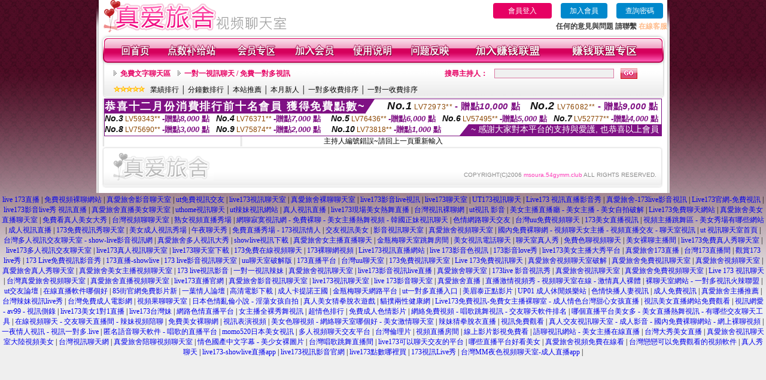

--- FILE ---
content_type: text/html; charset=Big5
request_url: http://msoura.54gymm.club/index.phtml?PUT=a_show&AID=184398&FID=2031779&R2=&CHANNEL=
body_size: 7843
content:
<html>

<head>
<title>
真愛旅舍視訊1對1聊天</title>
<meta http-equiv="PICS-Label" content='(PICS-1.1 "http://www.ticrf.org.tw/chinese/html/06-rating-v11.htm" l gen true for "http://msoura.54gymm.club" r (s 3 l 3 v 3 o 0))'>
<meta http-equiv=content-type content="text/html; charset=big5">
<meta name="Keywords" content="美女一對一聊天視訊, 真愛旅舍直播視頻網, 真愛旅舍直播美女視訊秀歌, 真愛旅舍在線免費視訊觀看, 真愛旅舍一對一聊天的軟件app, 真愛旅舍在線真人視訊交友, 真愛旅舍網紅直播視頻網址, 真愛旅舍美女視頻真人聊天, 真愛旅舍網絡直播網站, 真愛旅舍mm聊天網">
<meta name="description" content="美女一對一聊天視訊, 真愛旅舍直播視頻網, 真愛旅舍直播美女視訊秀歌, 真愛旅舍在線免費視訊觀看, 真愛旅舍一對一聊天的軟件app, 真愛旅舍在線真人視訊交友, 真愛旅舍網紅直播視頻網址, 真愛旅舍美女視頻真人聊天, 真愛旅舍網絡直播網站, 真愛旅舍mm聊天網">
<style type="text/css"><!--
.text {
	font-size: 12px;
	line-height: 15px;
	color: #000000;
	text-decoration: none;
}

.link {
	font-size: 12px;
	line-height: 15px;
	color: #000000;
	text-decoration: underline;
}

.link_menu {
	font-size: 15px;
	line-height: 24px;
	text-decoration: underline;
}

.SS {font-size: 10px;line-height: 14px;}
.S {font-size: 11px;line-height: 16px;}
.M {font-size: 13px;line-height: 18px;}
.L {font-size: 15px;line-height: 20px;}
.LL {font-size: 17px;line-height: 22px;}


.t01 {
	font-family: "新細明體";
	font-size: 12px;
	color: #FFFFFF;
}
.t02 {
	font-family: "新細明體";
	font-size: 12px;
	line-height: 14px;
	color: #666666;
	text-decoration: underline;
}
.t03 {
	font-family: "新細明體";
	font-size: 12px;
	line-height: 18px;
	color: #000000;
}
.t04 {
	font-family: "新細明體";
	font-size: 12px;
	color: #FF0066;
}
.t05 {
	font-family: "新細明體";
	font-size: 12px;
	color: #000000;
}
.t06 {
	font-family: "新細明體";
	font-size: 12px;
	color: #FFFFFF;
}
.text1{
	font-family: "新細明體";
	font-size: 12px;
	color: #666666;
}
.text2{
	font-family: "新細明體";
	font-size: 15px;
	color: #990033;
}
.text3{
	font-family: "新細明體";
	font-size: 15px;
	color: #000066;
}
.text4{
	font-family: "新細明體";
	font-size: 12px;
	color: #FF6600;
}
.text5 {
	font-family: "新細明體";
	font-size: 15px;
	color: #000000;
}
.text6 {
	font-family: "新細明體";
	font-size: 12px;
	color: #FF6600;
}
.text7 {
	font-family: "新細明體";
	font-size: 15px;
	color: #FFFFFF;
	font-weight: bold;
}
.manu-black12b {
	font-size:12px;
	font-weight:bold;
	color:#000000;
	height:26px;
	text-align:center;
	line-height:24px;
	background-image: url(images/explain_02.gif);
	background-repeat: repeat-x;
	background-position: center center;
	border-left:#ffffff 1px solid;
	border-right:#ffffff 1px solid;
}
.manu-black12b a:link,.manu-black12b a:visited {color:#000000;}
.manu-black12b a:hover {color:#e60163;}

.manu-white12 {
	font-size:12px;
	color:#ffffff;
	text-align:center;
	height:26px;
	line-height:24px;
	background-image: url(images/explain_04.gif);
	background-repeat: repeat-x;
	background-position: center center;
	border-left:#ffffff 1px solid;
	border-right:#ffffff 1px solid;
}
.manu-white12 a:link,.manu-white12 a:visited {color:#ffffff;}
.manu-white12 a:hover {color:#eeeeee;}
.red-16b {font-size: 16px;font-weight: bold;color:#dc0a8f;line-height:30px;}
.red-16c {font-size: 16px;font-weight: bold;color:#f7006b;line-height:30px;}
.txt-gray {overflow:auto;border:#f4f4f4 1px solid;background-color:#f4f4f4;height:16px;color:#666666;font-size:12px;width:99%;height:125px;}
--></style>
<link href="css/main.css" rel="stylesheet" type="text/css" />
<link href="css/index.css" rel="stylesheet" type="text/css" />
<link href="css/zhuchiren.css" rel="stylesheet" type="text/css" />
<link href="css/baoxiang.css" rel="stylesheet" type="text/css" />
<script src='Scripts/AC_RunActiveContent.js' type='text/javascript'></script>
<script language="JavaScript" type="text/JavaScript">
function CHAT_GO(AID,FORMNAME){
  document.form1_GO.AID.value=AID;
  document.form1_GO.ROOM.value=AID;
  document.form1_GO.MID.value=10000;
if(FORMNAME.uname.value=="" || FORMNAME.uname.value.indexOf("請輸入")!=-1)    {
  alert("請輸入暱稱");
  FORMNAME.uname.focus();
}else{
  var AWidth = screen.width-20;
  var AHeight = screen.height-80;
  if( document.all || document.layers ){
  utchat10000=window.open("","utchat10000","width="+AWidth+",height="+AHeight+",resizable=yes,toolbar=no,location=no,directories=no,status=no,menubar=no,copyhistory=no,top=0,left=0");
  }else{
  utchat10000=window.open("","utchat10000","width="+AWidth+",height="+AHeight+",resizable=yes,toolbar=no,location=no,directories=no,status=no,menubar=no,copyhistory=no,top=0,left=0");
  }
  document.form1_GO.uname.value=FORMNAME.uname.value;
  document.form1_GO.sex.value=FORMNAME.sex.value;
  document.form1_GO.submit();
  }
}

function CHAT_GO123(AID){
  document.form1_GO.AID.value=AID;
  document.form1_GO.ROOM.value=AID;
  document.form1_GO.MID.value=10000;
  if(document.form1_GO.uname.value=="")    {
    alert("請輸入暱稱");
  }else{
    var AWidth = screen.width-20;
    var AHeight = screen.height-80;
    if( document.all || document.layers ){
    utchat10000=window.open("","utchat10000","width="+AWidth+",height="+AHeight+",resizable=yes,toolbar=no,location=no,directories=no,status=no,menubar=no,copyhistory=no,top=0,left=0");
    }else{
    utchat10000=window.open("","utchat10000","width="+AWidth+",height="+AHeight+",resizable=yes,toolbar=no,location=no,directories=no,status=no,menubar=no,copyhistory=no,top=0,left=0");
    }
    document.form1_GO.submit();
  }
}

function MM_swapImgRestore() { //v3.0
  var i,x,a=document.MM_sr; for(i=0;a&&i<a.length&&(x=a[i])&&x.oSrc;i++) x.src=x.oSrc;
}

function MM_preloadImages() { //v3.0
  var d=document; if(d.images){ if(!d.MM_p) d.MM_p=new Array();
    var i,j=d.MM_p.length,a=MM_preloadImages.arguments; for(i=0; i<a.length; i++)
    if (a[i].indexOf("#")!=0){ d.MM_p[j]=new Image; d.MM_p[j++].src=a[i];}}
}

function MM_findObj(n, d) { //v4.01
  var p,i,x;  if(!d) d=document; if((p=n.indexOf("?"))>0&&parent.frames.length) {
    d=parent.frames[n.substring(p+1)].document; n=n.substring(0,p);}
  if(!(x=d[n])&&d.all) x=d.all[n]; for (i=0;!x&&i<d.forms.length;i++) x=d.forms[i][n];
  for(i=0;!x&&d.layers&&i<d.layers.length;i++) x=MM_findObj(n,d.layers[i].document);
  if(!x && d.getElementById) x=d.getElementById(n); return x;
}

function MM_swapImage() { //v3.0
  var i,j=0,x,a=MM_swapImage.arguments; document.MM_sr=new Array; for(i=0;i<(a.length-2);i+=3)
   if ((x=MM_findObj(a[i]))!=null){document.MM_sr[j++]=x; if(!x.oSrc) x.oSrc=x.src; x.src=a[i+2];}
}


 function aa() {
   if (window.event.ctrlKey)
       {
     window.event.returnValue = false;
         return false;
       }
 }
 function bb() {
   window.event.returnValue = false;
 }
function MM_openBrWindow(theURL,winName,features) { //v2.0
 window.open(theURL,winName,features);
}


//-->
</script>

</head>
<!--body bgcolor=#000000 text=#000000 link=#0000CC vlink=#3987C6 topMargin=5 marginheight=0 marginwidth=0-->
<body>
<table width='950' border='0' cellspacing='0' cellpadding='0' ALIGN='CENTER' BGCOLOR='#990000'><TR><TD></td></tr></table><center><div id='main'><div id='main-l'><img src='images/mm69-bg-left.gif' width='4' height='50' /></div><div id='main-m'><table width='950' border='0' align='center' cellpadding='0' cellspacing='0' bgcolor='#FFFFFF'><tr><td width='315' align='left' valign='middle'><img src='images/mm69_logo.gif' width='315' height='54' /></td><td width='715' ALIGN='RIGHT'><table border='0' cellpadding='0' cellspacing='0' ALIGN='RIGHT'><tr><td><table width='300' height='35' border='0' cellpadding='0' cellspacing='0'><TR><td align='center'><a href='./index.phtml?PUT=up_logon&FID=2031779' style='width:80px;height:25px;background-color:#e60163;padding:6px 25px;color:#ffffff;border:0;border-radius:4px;cursor:pointer;'>會員登入</a></td><td align='center'><a href='./index.phtml?PUT=up_reg&s=1' style='width:80px;height:25px;background-color:#0088cc;padding:6px 15px;color:#ffffff;border:0;border-radius:4px;cursor:pointer;'>加入會員</a></td><td align='center'><a href='./index.phtml?PUT=up_password' style='width:80px;height:25px;background-color:#0088cc;padding:6px 15px;color:#ffffff;border:0;border-radius:4px;cursor:pointer;'>查詢密碼</a></TD></TR></table></td></tr><tr><td ALIGN='RIGHT'><font color='#3C3C3C'><B>任何的意見與問題 請聯繫</B></font> <a href='/index.phtml?PUT=up_logon&FID=2031779' style='color:#ffbc8c;'><B>在線客服</B></a></TD></TR></TABLE></TD></tr><tr><td colspan='2' align='left' valign='middle'><img src='images/mm69_05.gif' width='950' height='10' /></td></tr></table><table width='950' border='0' align='center' cellpadding='0' cellspacing='0' bgcolor='#FFFFFF'><tr><td width='16' align='left' background='images/mm69_08.gif'><img src='images/mm69_07.gif' width='16' height='41' /></td><td width='919' background='images/mm69_08.gif'><table width='900' border='0' align='center' cellpadding='0' cellspacing='0'><tr><td align='center'><a href='./index.phtml?FID=2031779'><img src='images/mm69_10.gif' width='49' height='41' border='0' /></a></td><td align='center'><img src='images/mm69_08.gif' width='1' height='41' /></td><td align='center'><a href='/PAY1/?UID=&FID=2031779' TARGET='_blank'><img src='images/mm69_12.gif' width='83' height='41' /></a></td><td align='center'><img src='images/mm69_08.gif' width='1' height='41' /></td><td align='center'><a href='./index.phtml?PUT=up_logon&FID=2031779'><img src='images/mm69_14.gif' width='67' height='41' border='0' /></a></td><td align='center'><img src='images/mm69_08.gif' width='1' height='41' /></td><td align='center'><a href='./index.phtml?PUT=up_reg&s=1&FID=2031779'><img src='images/mm69_16.gif' width='67' height='41' border='0' /></a></td><td align='center'><img src='images/mm69_08.gif' width='1' height='41' /></td><td align='center'><a href='./index.phtml?PUT=faq&FID=2031779'><img src='images/mm69_18.gif' width='66' height='41' border='0' /></a></td><td align='center'><img src='images/mm69_08.gif' width='1' height='41' /></td><td align='center'><a href='./index.phtml?PUT=mailbox&FID=2031779'><img src='images/mm69_22.gif' width='68' height='41' border='0' /></a></td><td align='center'><img src='images/mm69_08.gif' width='1' height='41' /></td><td align='center'><a href='./index.phtml?PUT=aweb_reg&FID=2031779'><img src='images/mm69_28.gif' width='111' height='41' border='0' /></a></td><td align='center'><img src='images/mm69_08.gif' width='1' height='41' /></td><td align='center'><a href='./index.phtml?PUT=aweb_logon&FID=2031779'><img src='images/mm69_26.gif' width='111' height='41' border='0' /></a></td></tr></table></td><td width='15' align='right' background='images/mm69_08.gif'><img src='images/mm69_24.gif' width='15' height='41' /></td></tr></table><SCRIPT language='JavaScript'>function CHECK_SEARCH_KEY(FORMNAME){var error;if (FORMNAME.KEY_STR.value.length<2){alert('您輸入的搜尋字串必需多於 2 字元!!');FORMNAME.KEY_STR.focus();return false;}return true;}</SCRIPT><table width='950' height='60' border='0' align='center' cellpadding='0' cellspacing='0'><tr><td valign='middle' class='top-bg'><table width='900' border='0' align='center' cellpadding='0' cellspacing='0'><tr><form name='SEARCHFORM' action='./index.phtml' align=center method=POST onSubmit='return CHECK_SEARCH_KEY(SEARCHFORM);'><input type=hidden name='PUT' value=''><input type=hidden name='FID' value='2031779'><td width='368' height='30' align='left' class='red12-b'><img src='images/mm69-jt.gif' width='5' height='9' />&nbsp;&nbsp;<a href='./index.phtml?CHANNEL=R51&FID=2031779'>免費文字聊天區</a>&nbsp;&nbsp;&nbsp;&nbsp;<img src='images/mm69-jt.gif' width='5' height='9' />&nbsp;&nbsp;<a href='./index.phtml?CHANNEL=R54&FID=2031779'>一對一視訊聊天 / 免費一對多視訊</a></td><td width='257' align='right' class='red12-b'>搜尋主持人：</td><td width='222' align='center'><input name='KEY_STR' type='text' class='input-red-border' VALUE='' /></td><td width='53' align='left'><input type='image' src='images/mm69_go.gif' width='28' height='18' /></td></form></tr><tr><td colspan='4' class='black12'><img src='images/mm69-star.gif' width='52' height='10' />&nbsp;&nbsp;&nbsp;<a href='./index.phtml?PUT=A_SORT&SORT=N&ON=1&FID=2031779'>業績排行</a> │ <a href='./index.phtml?PUT=A_SORT&SORT=N1&ON=1&FID=2031779'>分鐘數排行</a> │ <a href='./index.phtml?PUT=A_SORT&SORT=HOT&ON=1&FID=2031779'>本站推薦</a> │ <a href='./index.phtml?PUT=A_SORT&SORT=NEW&ON=1&FID=2031779'>本月新人</a> │ <a href='./index.phtml?PUT=A_SORT&SORT=R6&ON=1&FID=2031779'>一對多收費排序</a> │ <a href='./index.phtml?PUT=A_SORT&SORT=R7&ON=1&FID=2031779'>一對一收費排序</a></td></tr></table></td></tr></table><table width='0' border='0' cellpadding='0' cellspacing='0'><TR><TD></TD></TR><form method='POST' action='/V4/index.phtml'  target='utchat10000' name='form1_GO'><input type='HIDDEN' name='uname' value=''><input type='HIDDEN' name='sex' value=''><input type='HIDDEN' name='sextype' value=''><input type='HIDDEN' name='age' value=''><input type='HIDDEN' name='MID' value='2031779'><input type='HIDDEN' name='UID' value=''><input type='HIDDEN' name='ROOM' value='184398'><input type='HIDDEN' name='AID' value='184398'><input type='HIDDEN' name='FID' value='2031779'><input type='HIDDEN' name='ACTIONTYPE' value='AUTO'></form></TABLE><div style="margin: auto;width: 930px;border:1px solid #7f1184; font-family:Helvetica, Arial, 微軟正黑體 ,sans-serif;font-size: 13px; background-color: #ffffff">
<table border="0" cellpadding="0" cellspacing="0" width="100%">
            <tr>
              <td align="left" valign="top">
                <table border="0" cellpadding="0" cellspacing="0" height="23">
                  <tr>
                    <td height="23" bgcolor="#7f1184"><b style="letter-spacing:0.1em;color:#FFFFFF;font-size:18px"> 恭喜十二月份消費排行前十名會員 獲得免費點數~</b></td>
                    <td align="left" valign="top" width="15">
                      <div style="border-style:solid;border-width: 23px 15px 0 0;border-color: #7e1184 transparent transparent transparent;"></div>
                    </td>
                  </tr>
                </table>
              </td>
              <td align="left" style="letter-spacing:0.05em">
                <b style="color:#111111;font-size:18px"><em>No.1</em></b>&nbsp;<span style="color:#8c4600">LV72973**</span>
                <b style="color:#7f1184;font-size:15px"> - 贈點<em>10,000</em> 點</b>
              </td>
              <td align="center" style="letter-spacing:0.05em">
                <b style="color:#111111;font-size:18px"><em>No.2</em></b>&nbsp;<span style="color:#8c4600">LV76082**</span>
                <b style="color:#7f1184;font-size:15px"> - 贈點<em>9,000</em> 點</b>
              </td>
            </tr>
          </table>
          <table border="0" cellpadding="0" cellspacing="0" width="100%">
            <tr>
              <td width="20%">
                <b style="color:#111111;font-size:14px"><em>No.3</em></b>&nbsp;<span style="color:#8c4600;font-size:12px">LV59343**</span>
                <b style="color:#7f1184;font-size:13px"> -贈點<em>8,000</em> 點</b>
              </td>
              <td width="20%">
                <b style="color:#111111;font-size:14px"><em>No.4</em></b>&nbsp;<span style="color:#8c4600;font-size:12px">LV76371**</span>
                <b style="color:#7f1184;font-size:13px"> -贈點<em>7,000</em> 點</b>
              </td>
              <td align="center" width="20%">
                <b style="color:#111111;font-size:14px"><em>No.5</em></b>&nbsp;<span style="color:#8c4600;font-size:12px">LV76436**</span>
                <b style="color:#7f1184;font-size:13px"> -贈點<em>6,000</em> 點</b>
              </td>
              <td align="center">
                <b style="color:#111111;font-size:14px"><em>No.6</em></b>&nbsp;<span style="color:#8c4600;font-size:12px">LV57495**</span>
                <b style="color:#7f1184;font-size:13px"> -贈點<em>5,000</em> 點</b>
              </td>
              <td align="center">
                <b style="color:#111111;font-size:14px"><em>No.7</em></b>&nbsp;<span style="color:#8c4600;font-size:12px">LV52777**</span>
                <b style="color:#7f1184;font-size:13px"> -贈點<em>4,000</em> 點</b>
              </td>
            </tr>
          </table>
          <table border="0" cellpadding="0" cellspacing="0" width="100%">
            <tr>
              <td width="20%">
                <b style="color:#111111;font-size:14px"><em>No.8</em></b>&nbsp;<span style="color:#8c4600;font-size:12px">LV75690**</span>
                <b style="color:#7f1184;font-size:13px"> -贈點<em>3,000</em> 點</b>
              </td>
              <td width="20%">
                <b style="color:#111111;font-size:14px"><em>No.9</em></b>&nbsp;<span style="color:#8c4600;font-size:12px">LV75874**</span>
                <b style="color:#7f1184;font-size:13px"> -贈點<em>2,000</em> 點</b>
              </td>
              <td align="center">
                <b style="color:#111111;font-size:14px"><em>No.10</em></b>&nbsp;<span style="color:#8c4600;font-size:12px">LV73818**</span>
                <b style="color:#7f1184;font-size:13px"> -贈點<em>1,000</em> 點</b>
              </td>
              <td align="right" valign="bottom">
                <table border="0" cellpadding="0" cellspacing="0">
                  <tr>
                    <td align="right" valign="top" width="15">
                      <div style="border-style: solid;border-width:0 0 19px 15px;border-color: transparent transparent #7e1184 transparent;"></div>
                    </td>
                    <td bgcolor="#7f1184" style="color:#FFFFFF;font-size:14px">&nbsp;~ 感謝大家對本平台的支持與愛護, 也恭喜以上會員&nbsp;</td>
                  </tr>
                </table>
              </td>
            </tr>
          </table>
        </div>
<SCRIPT>
function CHATGOM(AID,ACTIONTYPE){
  var AW = screen.availWidth;
  var AH = screen.availHeight;
  if(AW>1200){
    AW=1200;
  }
  if(AH>800){
    AH=800;
  }
  
 if( document.all || document.layers ){
   window.open('/V4MEIMEI69/index.phtml?ACTIONTYPE='+ACTIONTYPE+'&AID='+AID+'&FID=2031779','ACHAT_2031779'+'_'+AID,'width='+AW+',height='+AH+',resizable=yes,toolbar=no,location=no,directories=no,status=no,menubar=no,copyhistory=no,top=0,left=0');
 }else{
   window.open('/V4MEIMEI69/index.phtml?ACTIONTYPE='+ACTIONTYPE+'&AID='+AID+'&FID=2031779','ACHAT_2031779'+'_'+AID,'width='+AW+',height='+AH+',resizable=yes,toolbar=no,location=no,directories=no,status=no,menubar=no,copyhistory=no,top=0,left=0');
 }}function CHATGO(AID,ACTIONTYPE){
  var AW = screen.availWidth;
  var AH = screen.availHeight;
  if(AW>1200){
    AW=1200;
  }
  if(AH>800){
    AH=800;
  }
  
 if( document.all || document.layers ){
   window.open('/V4MEIMEI69/index.phtml?ACTIONTYPE='+ACTIONTYPE+'&AID='+AID+'&FID=2031779','utchat2031779','width='+AW+',height='+AH+',resizable=yes,toolbar=no,location=no,directories=no,status=no,menubar=no,copyhistory=no,top=0,left=0');
 }else{
   window.open('/V4MEIMEI69/index.phtml?ACTIONTYPE='+ACTIONTYPE+'&AID='+AID+'&FID=2031779','utchat2031779','width='+AW+',height='+AH+',resizable=yes,toolbar=no,location=no,directories=no,status=no,menubar=no,copyhistory=no,top=0,left=0');
 }}</SCRIPT>主持人編號錯誤~請回上一頁重新輸入<table width='940' border='0' align='center' cellpadding='0' cellspacing='0'><tr><td width='14' align='left' background='images/mm69_123.gif'><img src='images/mm69_121.gif' width='14' height='70' /></td><td width='173' align='left' background='images/mm69_123.gif'><a href='#'><img src='images/mm69_126.gif' width='173' height='48' border='0' /></a></td><td width='740' align='right' valign='bottom' background='images/mm69_123.gif' class='copyright'>COPYRIGHT(C)2006 <font color='#fe3ebb'>msoura.54gymm.club</font> ALL RIGHTS RESERVED.</td><td width='13' align='left'><img src='images/mm69_124.gif' width='11' height='70' /></td></tr></table><table width='100%' height='8' border='0' cellpadding='0' cellspacing='0' bgcolor='#FFFFFF'><tr><td></td></tr></table></div><div id='main-r'><img src='images/mm69-bg-right.gif' width='4' height='50' /></div><div class='clear'></div></div><TABLE><TR><TD><CENTER><a href="http://jubeec.com" target="_blank"><font style=font-size:12px>live 173直播</font></a> <font style=font-size:12px>|</font> <a href="http://elovej.com" target="_blank"><font style=font-size:12px>免費視頻裸聊網站</font></a> <font style=font-size:12px>|</font> <a href="http://caw8d.com" target="_blank"><font style=font-size:12px>真愛旅舍影音聊天室</font></a> <font style=font-size:12px>|</font> <a href="http://rctdh.com" target="_blank"><font style=font-size:12px>ut免費視訊交友</font></a> <font style=font-size:12px>|</font> <a href="http://173hsv.com" target="_blank"><font style=font-size:12px>live173視訊聊天室</font></a> <font style=font-size:12px>|</font> <a href="http://lovers75.com" target="_blank"><font style=font-size:12px>真愛旅舍裸聊聊天室</font></a> <font style=font-size:12px>|</font> <a href="http://erovc.com" target="_blank"><font style=font-size:12px>live173影音live視訊</font></a> <font style=font-size:12px>|</font> <a href="http://mrmmn.com" target="_blank"><font style=font-size:12px>live173聊天室</font></a> <font style=font-size:12px>|</font> <a href="http://utmimig.com" target="_blank"><font style=font-size:12px>UT173視訊聊天</font></a> <font style=font-size:12px>|</font> <a href="http://prdsf.com" target="_blank"><font style=font-size:12px>Live173 視訊直播影音秀</font></a> <font style=font-size:12px>|</font> <a href="http://fdogaf.com" target="_blank"><font style=font-size:12px>真愛旅舍-173live影音視訊</font></a> <font style=font-size:12px>|</font> <a href="http://hcutee.com" target="_blank"><font style=font-size:12px>Live173官網-免費視訊</font></a> <font style=font-size:12px>|</font> <a href="http://prdvem.com" target="_blank"><font style=font-size:12px>live173影音live秀 視訊直播</font></a> <font style=font-size:12px>|</font> <a href="http://luxu5h.com" target="_blank"><font style=font-size:12px>真愛旅舍直播美女聊天室</font></a> <font style=font-size:12px>|</font> <a href="http://9453yt.com" target="_blank"><font style=font-size:12px>uthome視訊聊天</font></a> <font style=font-size:12px>|</font> <a href="http://oishi.lovers74.com" target="_blank"><font style=font-size:12px>ut辣妹視訊網站</font></a> <font style=font-size:12px>|</font> <a href="http://aneesan.eloveq.com" target="_blank"><font style=font-size:12px>真人視訊直播</font></a> <font style=font-size:12px>|</font> <a href="http://hidef.k173z.com" target="_blank"><font style=font-size:12px>live173現場美女熱舞直播</font></a> <font style=font-size:12px>|</font> <a href="http://jam.prdsg.com" target="_blank"><font style=font-size:12px>台灣視訊裸聊網</font></a> <font style=font-size:12px>|</font> <a href="http://tani.erovc.com" target="_blank"><font style=font-size:12px>ut視訊 影音</font></a> <font style=font-size:12px>|</font> <a href="http://yun2.s88662.com" target="_blank"><font style=font-size:12px>美女主播直播廳 - 美女主播 - 美女自拍破解</font></a> <font style=font-size:12px>|</font> <a href="http://lah7.k173z.com" target="_blank"><font style=font-size:12px>Live173免費聊天網站</font></a> <font style=font-size:12px>|</font> <a href="http://av8.s88662.com" target="_blank"><font style=font-size:12px>真愛旅舍美女直播聊天室</font></a> <font style=font-size:12px>|</font> <a href="http://someya.s88662.com" target="_blank"><font style=font-size:12px>免費看真人美女大秀</font></a> <font style=font-size:12px>|</font> <a href="http://hara.prdsu.com" target="_blank"><font style=font-size:12px>台灣視頻聊聊天室</font></a> <font style=font-size:12px>|</font> <a href="http://vip1.me520me.com" target="_blank"><font style=font-size:12px>熟女視頻直播秀場</font></a> <font style=font-size:12px>|</font> <a href="http://mikari2.elovem.com" target="_blank"><font style=font-size:12px>網聊寂寞視訊網 - 免費裸聊 - 美女主播熱舞視頻 - 韓國正妹視訊聊天</font></a> <font style=font-size:12px>|</font> <a href="http://nanaho2.elovem.com" target="_blank"><font style=font-size:12px>色情網路聊天交友</font></a> <font style=font-size:12px>|</font> <a href="http://saionji.lovers72.com" target="_blank"><font style=font-size:12px>台灣uu免費視頻聊天</font></a> <font style=font-size:12px>|</font> <a href="http://konoha.lovers71.com" target="_blank"><font style=font-size:12px>173美女直播視訊</font></a> <font style=font-size:12px>|</font> <a href="http://ka6.momo686.com" target="_blank"><font style=font-size:12px>視頻主播跳舞區 - 美女秀場有哪些網站</font></a> <font style=font-size:12px>|</font> <a href="http://hy777.luxu7h.com" target="_blank"><font style=font-size:12px>成人視訊直播</font></a> <font style=font-size:12px>|</font> <a href="http://df7.bndvb.com" target="_blank"><font style=font-size:12px>173免費視訊秀聊天室</font></a> <font style=font-size:12px>|</font> <a href="http://elena.lovers74.com" target="_blank"><font style=font-size:12px>美女成人視訊秀場</font></a> <font style=font-size:12px>|</font> <a href="http://777.173liven.com" target="_blank"><font style=font-size:12px>午夜聊天秀</font></a> <font style=font-size:12px>|</font> <a href="http://vv8.jpmke.com" target="_blank"><font style=font-size:12px>免費直播秀場 - 173視訊情人</font></a> <font style=font-size:12px>|</font> <a href="http://eyan.luxu7h.com" target="_blank"><font style=font-size:12px>交友視訊美女</font></a> <font style=font-size:12px>|</font> <a href="http://appse.luxu7h.com" target="_blank"><font style=font-size:12px>影音視訊聊天室</font></a> <font style=font-size:12px>|</font> <a href="http://niko18.lovers74.com" target="_blank"><font style=font-size:12px>真愛旅舍視頻聊天室</font></a> <font style=font-size:12px>|</font> <a href="http://marino.s88661.com" target="_blank"><font style=font-size:12px>國內免費裸聊網 - 視頻聊天女主播 - 視頻直播交友 - 聊天室視訊</font></a> <font style=font-size:12px>|</font> <a href="http://xv.eloveq.com" target="_blank"><font style=font-size:12px>ut 視訊聊天室首頁</font></a> <font style=font-size:12px>|</font> <a href="http://rurika.b173b.com" target="_blank"><font style=font-size:12px>台灣多人視訊交友聊天室 - show-live影音視訊網</font></a> <font style=font-size:12px>|</font> <a href="http://reiri.jpmke.com" target="_blank"><font style=font-size:12px>真愛旅舍多人視訊大秀</font></a> <font style=font-size:12px>|</font> <a href="http://avtaotao.luxu7h.com" target="_blank"><font style=font-size:12px>showlive視訊下載</font></a> <font style=font-size:12px>|</font> <a href="http://meme1.lovers72.com" target="_blank"><font style=font-size:12px>真愛旅舍女主播直播聊天</font></a> <font style=font-size:12px>|</font> <a href="http://uchida.a173a.com" target="_blank"><font style=font-size:12px>金瓶梅聊天室跳舞房間</font></a> <font style=font-size:12px>|</font> <a href="http://fb.jpmke.com" target="_blank"><font style=font-size:12px>美女視訊電話聊天</font></a> <font style=font-size:12px>|</font> <a href="http://milan.elovem.com" target="_blank"><font style=font-size:12px>聊天室真人秀</font></a> <font style=font-size:12px>|</font> <a href="http://bakkon.mrmmg.com" target="_blank"><font style=font-size:12px>免費色聊視頻聊天</font></a> <font style=font-size:12px>|</font> <a href="http://tenshi.erovm.com" target="_blank"><font style=font-size:12px>美女裸聊主播間</font></a> <font style=font-size:12px>|</font> <a href="http://99770.eloveq.com" target="_blank"><font style=font-size:12px>live173免費真人秀聊天室</font></a> <font style=font-size:12px>|</font> <a href="http://sophie.lovers71.com" target="_blank"><font style=font-size:12px>live173多人視訊交友聊天室</font></a> <font style=font-size:12px>|</font> <a href="http://xxx.sda4b.com" target="_blank"><font style=font-size:12px>live173真人視訊聊天室</font></a> <font style=font-size:12px>|</font> <a href="http://non.eloveq.com" target="_blank"><font style=font-size:12px>live173聊天室下載</font></a> <font style=font-size:12px>|</font> <a href="http://blb.173livek.com" target="_blank"><font style=font-size:12px>173免費在線視頻聊天</font></a> <font style=font-size:12px>|</font> <a href="http://nellie.lovers74.com" target="_blank"><font style=font-size:12px>173裸聊網視頻</font></a> <font style=font-size:12px>|</font> <a href="http://sexy3.r173r.com" target="_blank"><font style=font-size:12px>Live173視訊直播網站</font></a> <font style=font-size:12px>|</font> <a href="http://suzu2.eloveg.com" target="_blank"><font style=font-size:12px>live 173影音色視訊</font></a> <font style=font-size:12px>|</font> <a href="http://av8d5.b173b.com" target="_blank"><font style=font-size:12px>173影音love秀</font></a> <font style=font-size:12px>|</font> <a href="http://rina4.173stv.com" target="_blank"><font style=font-size:12px>live173美女主播大秀平台</font></a> <font style=font-size:12px>|</font> <a href="http://24.rctdob.com" target="_blank"><font style=font-size:12px>真愛旅舍173直播</font></a> <font style=font-size:12px>|</font> <a href="http://xxoo24.prdvev.com" target="_blank"><font style=font-size:12px>台灣173直播間</font></a> <font style=font-size:12px>|</font> <a href="http://29.jubeeq.com" target="_blank"><font style=font-size:12px>觀賞173 live秀</font></a> <font style=font-size:12px>|</font> <a href="http://love383.prdvek.com" target="_blank"><font style=font-size:12px>173 Live免費視訊影音秀</font></a> <font style=font-size:12px>|</font> <a href="http://msn.jubeej.com" target="_blank"><font style=font-size:12px>173直播-showlive</font></a> <font style=font-size:12px>|</font> <a href="http://sex888.fdogah.com" target="_blank"><font style=font-size:12px>173 live影音視訊聊天室</font></a> <font style=font-size:12px>|</font> <a href="http://r18.hcuten.com" target="_blank"><font style=font-size:12px>uu聊天室破解版</font></a> <font style=font-size:12px>|</font> <a href="http://gotosan.f173f.com" target="_blank"><font style=font-size:12px>173直播平台</font></a> <font style=font-size:12px>|</font> <a href="http://mutsumi.b173b.com" target="_blank"><font style=font-size:12px>台灣uu聊天室</font></a> <font style=font-size:12px>|</font> <a href="http://173stv.com" target="_blank"><font style=font-size:12px>173免費視訊聊天室</font></a> <font style=font-size:12px>|</font> <a href="http://173show.com" target="_blank"><font style=font-size:12px>Live 173免費視訊聊天</font></a> <font style=font-size:12px>|</font> <a href="http://s88664.com" target="_blank"><font style=font-size:12px>真愛旅舍視頻聊天室破解</font></a> <font style=font-size:12px>|</font> <a href="http://s88661.com" target="_blank"><font style=font-size:12px>真愛旅舍免費視訊聊天室</font></a> <font style=font-size:12px>|</font> <a href="http://s88662.com" target="_blank"><font style=font-size:12px>真愛旅舍視頻聊天室</font></a> <font style=font-size:12px>|</font> <a href="http://lovers71.com" target="_blank"><font style=font-size:12px>真愛旅舍真人秀聊天室</font></a> <font style=font-size:12px>|</font> <a href="http://lovers72.com" target="_blank"><font style=font-size:12px>真愛旅舍美女主播視頻聊天室</font></a> <font style=font-size:12px>|</font> <a href="http://erovm.com" target="_blank"><font style=font-size:12px>173 live視訊影音</font></a> <font style=font-size:12px>|</font> <a href="http://jpmke.com" target="_blank"><font style=font-size:12px>一對一視訊辣妹</font></a> <font style=font-size:12px>|</font> <a href="http://toukf.com" target="_blank"><font style=font-size:12px>真愛旅舍視訊聊天室</font></a> <font style=font-size:12px>|</font> <a href="http://b173b.com" target="_blank"><font style=font-size:12px>live173影音視訊live直播</font></a> <font style=font-size:12px>|</font> <a href="http://elovem.com" target="_blank"><font style=font-size:12px>真愛旅舍聊天室</font></a> <font style=font-size:12px>|</font> <a href="http://prdsu.com" target="_blank"><font style=font-size:12px>173live 影音視訊秀</font></a> <font style=font-size:12px>|</font> <a href="http://mrmmg.com" target="_blank"><font style=font-size:12px>真愛旅舍視訊聊天室</font></a> <font style=font-size:12px>|</font> <a href="http://lovers74.com" target="_blank"><font style=font-size:12px>真愛旅舍免費視頻聊天室</font></a> <font style=font-size:12px>|</font> <a href="http://f173f.com" target="_blank"><font style=font-size:12px>Live 173 視訊聊天</font></a> <font style=font-size:12px>|</font> <a href="http://lovers76.com" target="_blank"><font style=font-size:12px>台灣真愛旅舍視頻聊天室</font></a> <font style=font-size:12px>|</font> <a href="http://eloveq.com" target="_blank"><font style=font-size:12px>真愛旅舍直播視頻聊天室</font></a> <font style=font-size:12px>|</font> <a href="http://173lives.com" target="_blank"><font style=font-size:12px>live173直播官網</font></a> <font style=font-size:12px>|</font> <a href="http://luxu7h.com" target="_blank"><font style=font-size:12px>真愛旅舍影音視訊聊天室</font></a> <font style=font-size:12px>|</font> <a href="http://173livek.com" target="_blank"><font style=font-size:12px>live173視訊聊天室</font></a> <font style=font-size:12px>|</font> <a href="http://173liven.com" target="_blank"><font style=font-size:12px>live 173影音聊天室</font></a> <font style=font-size:12px>|</font> <a href="http://lovesf7.com" target="_blank"><font style=font-size:12px>真愛旅舍直播</font></a> <font style=font-size:12px>|</font> <a href="http://daiya.erovm.com" target="_blank"><font style=font-size:12px>直播激情視頻秀 - 視頻聊天室在線 - 激情真人裸體</font></a> <font style=font-size:12px>|</font> <a href="http://ppv8.9453pv.com" target="_blank"><font style=font-size:12px>裸聊天室網站 - 一對多視訊火辣聯盟</font></a> <font style=font-size:12px>|</font> <a href="http://ing1.9453fs.com" target="_blank"><font style=font-size:12px>ut交友論壇</font></a> <font style=font-size:12px>|</font> <a href="http://asai.9453dx.com/index.phtml?FID=1970952" target="_blank"><font style=font-size:12px>在線直播軟件哪個好</font></a> <font style=font-size:12px>|</font> <a href="http://girls.umc5s.com" target="_blank"><font style=font-size:12px>85街官網免費影片新</font></a> <font style=font-size:12px>|</font> <a href="http://befree.lovesf7.com" target="_blank"><font style=font-size:12px>一葉情人論壇</font></a> <font style=font-size:12px>|</font> <a href="http://girlchat.173liven.com" target="_blank"><font style=font-size:12px>高清電影下載</font></a> <font style=font-size:12px>|</font> <a href="http://1762.luxu7h.com/index.phtml?FID=2050136" target="_blank"><font style=font-size:12px>成人卡提諾王國</font></a> <font style=font-size:12px>|</font> <a href="http://38girl.173livej.com/index.phtml?FID=2070265" target="_blank"><font style=font-size:12px>金瓶梅聊天網路平台</font></a> <font style=font-size:12px>|</font> <a href="http://memeav.lovesf7.com/index.phtml?FID=2037785" target="_blank"><font style=font-size:12px>ut一對多直播入口</font></a> <font style=font-size:12px>|</font> <a href="http://ezsex.fdogaa.com/index.phtml?FID=1863497" target="_blank"><font style=font-size:12px>美眉泰正點影片</font></a> <font style=font-size:12px>|</font> <a href="http://plusone8.173liveu.com/index.phtml?FID=2077464" target="_blank"><font style=font-size:12px>UP01 成人休閒娛樂站</font></a> <font style=font-size:12px>|</font> <a href="http://yesav.173liveg.com/index.phtml?FID=2054038" target="_blank"><font style=font-size:12px>色情快播人妻視訊</font></a> <font style=font-size:12px>|</font> <a href="http://gy5.sda6b.com/index.phtml?FID=2109963" target="_blank"><font style=font-size:12px>成人免費視訊</font></a> <font style=font-size:12px>|</font> <a href="http://cu6.mxg5s.com/index.phtml?FID=2110092" target="_blank"><font style=font-size:12px>真愛旅舍主播推薦</font></a> <font style=font-size:12px>|</font> <a href="http://kotome.bndva.com" target="_blank"><font style=font-size:12px>台灣辣妹視訊live秀</font></a> <font style=font-size:12px>|</font> <a href="http://xxxpanda.7mmtv.club" target="_blank"><font style=font-size:12px>台灣免費成人電影網</font></a> <font style=font-size:12px>|</font> <a href="http://kazuki.173stv.com" target="_blank"><font style=font-size:12px>視頻果聊聊天室</font></a> <font style=font-size:12px>|</font> <a href="http://gspot.prdsu.com/index.phtml?FID=1845647" target="_blank"><font style=font-size:12px>日本色情亂倫小說 - 淫蕩女孩自拍</font></a> <font style=font-size:12px>|</font> <a href="http://cecile.s88662.com/index.phtml?FID=1906315" target="_blank"><font style=font-size:12px>真人美女猜拳脫衣遊戲</font></a> <font style=font-size:12px>|</font> <a href="http://mimura.s88662.com/index.phtml?FID=1905914" target="_blank"><font style=font-size:12px>貓撲兩性健康網</font></a> <font style=font-size:12px>|</font> <a href="http://chiwa.erovk.com/index.phtml?FID=1920578" target="_blank"><font style=font-size:12px>Live173免費視訊-免費女主播裸聊室 - 成人情色台灣甜心女孩直播</font></a> <font style=font-size:12px>|</font> <a href="http://usami.memef1.com/index.phtml?FID=1923465" target="_blank"><font style=font-size:12px>視訊美女直播網站免費觀看</font></a> <font style=font-size:12px>|</font> <a href="http://yuuna.kwkad.com/index.phtml?FID=1943264" target="_blank"><font style=font-size:12px>視訊網愛 - av99 - 視訊側錄</font></a> <font style=font-size:12px>|</font> <a href="http://asahina.eloveq.com/index.phtml?FID=2044647" target="_blank"><font style=font-size:12px>live173美女1對1直播</font></a> <font style=font-size:12px>|</font> <a href="http://avbanana.luxu7h.com/index.phtml?FID=2062612" target="_blank"><font style=font-size:12px>live173台灣妹</font></a> <font style=font-size:12px>|</font> <a href="http://rock.toukf.com/index.phtml?FID=2074289" target="_blank"><font style=font-size:12px>網路色情直播平台</font></a> <font style=font-size:12px>|</font> <a href="http://xu4.lovesf1.com/index.phtml?FID=2058650" target="_blank"><font style=font-size:12px>女主播全裸秀舞視訊</font></a> <font style=font-size:12px>|</font> <a href="http://mm8.kwkaj.com/index.phtml?FID=1866955" target="_blank"><font style=font-size:12px>超情色排行</font></a> <font style=font-size:12px>|</font> <a href="http://asamiya.jpmke.com/index.phtml?FID=1989557" target="_blank"><font style=font-size:12px>免費成人色情影片</font></a> <font style=font-size:12px>|</font> <a href="http://yachi.prdsv.com" target="_blank"><font style=font-size:12px>網絡免費視頻 - 唱歌跳舞視訊 - 交友聊天軟件排名</font></a> <font style=font-size:12px>|</font> <a href="http://sex7.r173r.com" target="_blank"><font style=font-size:12px>哪個直播平台美女多 - 美女直播熱舞視訊 - 有哪些交友聊天工具</font></a> <font style=font-size:12px>|</font> <a href="http://dx1.momo686.com" target="_blank"><font style=font-size:12px>在線視頻聊天 - 交友聊天直播間 - 辣妹視頻陪聊</font></a> <font style=font-size:12px>|</font> <a href="http://momobox.e173e.com/index.phtml?FID=1938087" target="_blank"><font style=font-size:12px>免費美女裸聊網</font></a> <font style=font-size:12px>|</font> <a href="http://kazuko.9453dx.com/index.phtml?FID=1936862" target="_blank"><font style=font-size:12px>視訊表演視頻</font></a> <font style=font-size:12px>|</font> <a href="http://airai.lovers70.com/index.phtml?FID=1963588" target="_blank"><font style=font-size:12px>美女色聊視頻 - 網絡聊天室哪個好 - 美女激情聊天室</font></a> <font style=font-size:12px>|</font> <a href="http://lah8.lovers75.com/index.phtml?FID=1936484" target="_blank"><font style=font-size:12px>辣妹猜拳脫衣直播</font></a> <font style=font-size:12px>|</font> <a href="http://vod.rctdh.com/index.phtml?FID=1972900" target="_blank"><font style=font-size:12px>視訊免費觀看</font></a> <font style=font-size:12px>|</font> <a href="http://itoshi.lovers74.com/index.phtml?FID=1965428" target="_blank"><font style=font-size:12px>真人交友視訊聊天室 - 成人影音 - 國內免費裸聊網站 - 網上裸聊視頻</font></a> <font style=font-size:12px>|</font> <a href="http://ymph.btfxxx.com/index.phtml?FID=1952195" target="_blank"><font style=font-size:12px>一夜情人視訊 - 視訊一對多.live</font></a> <font style=font-size:12px>|</font> <a href="http://hanzawa.173f1.com/index.phtml?FID=1976446" target="_blank"><font style=font-size:12px>匿名語音聊天軟件 - 唱歌的直播平台</font></a> <font style=font-size:12px>|</font> <a href="http://luna.stvx3.com/index.phtml?FID=1929864" target="_blank"><font style=font-size:12px>momo520日本美女視訊</font></a> <font style=font-size:12px>|</font> <a href="http://dridan.elovej.com" target="_blank"><font style=font-size:12px>多人視頻聊天交友平台</font></a> <font style=font-size:12px>|</font> <a href="http://aira.lovers72.com" target="_blank"><font style=font-size:12px>台灣倫理片</font></a> <font style=font-size:12px>|</font> <a href="http://oichi.s88663.com" target="_blank"><font style=font-size:12px>視頻直播房間</font></a> <font style=font-size:12px>|</font> <a href="http://gy1.e173e.com/index.phtml?FID=1992349" target="_blank"><font style=font-size:12px>線上影片影視免費看</font></a> <font style=font-size:12px>|</font> <a href="http://lexy.bndvb.com/index.phtml?FID=1977460" target="_blank"><font style=font-size:12px>語聊視訊網站 - 美女主播在線直播</font></a> <font style=font-size:12px>|</font> <a href="http://chee4.9453xx.com" target="_blank"><font style=font-size:12px>台灣大秀美女直播</font></a> <font style=font-size:12px>|</font> <a href="http://oko.hilive.fun" target="_blank"><font style=font-size:12px>真愛旅舍視訊聊天室大陸視頻美女</font></a> <font style=font-size:12px>|</font> <a href="http://makino.90tvshow.com" target="_blank"><font style=font-size:12px>台灣視訊聊天網</font></a> <font style=font-size:12px>|</font> <a href="http://cranly.s88662.com" target="_blank"><font style=font-size:12px>真愛旅舍陪聊視頻聊天室</font></a> <font style=font-size:12px>|</font> <a href="http://ok2.k173z.com" target="_blank"><font style=font-size:12px>情色國產中文字幕 - 美少女裸圖片</font></a> <font style=font-size:12px>|</font> <a href="http://toyoda.a173a.com" target="_blank"><font style=font-size:12px>台灣唱歌跳舞直播間</font></a> <font style=font-size:12px>|</font> <a href="http://leila2.krtvp.com" target="_blank"><font style=font-size:12px>live173可以聊天交友的平台</font></a> <font style=font-size:12px>|</font> <a href="http://mifuyu.stvx3.com" target="_blank"><font style=font-size:12px>哪些直播平台好看美女</font></a> <font style=font-size:12px>|</font> <a href="http://ka7.bndvf.com" target="_blank"><font style=font-size:12px>真愛旅舍視頻免費在線看</font></a> <font style=font-size:12px>|</font> <a href="http://kanbara.bndvm.com" target="_blank"><font style=font-size:12px>台灣戀戀可以免費觀看的視頻軟件</font></a> <font style=font-size:12px>|</font> <a href="http://dennis.s88661.com" target="_blank"><font style=font-size:12px>真人秀聊天</font></a> <font style=font-size:12px>|</font> <a href="http://love3.173livek.com" target="_blank"><font style=font-size:12px>live173-showlive直播app</font></a> <font style=font-size:12px>|</font> <a href="http://best.prdvev.com" target="_blank"><font style=font-size:12px>live173視訊影音官網</font></a> <font style=font-size:12px>|</font> <a href="http://vip.prdvem.com" target="_blank"><font style=font-size:12px>live173點數哪裡買</font></a> <font style=font-size:12px>|</font> <a href="http://avrubi.fdogaf.com" target="_blank"><font style=font-size:12px>173視訊Live秀</font></a> <font style=font-size:12px>|</font> <a href="http://skyshow.hcutev.com" target="_blank"><font style=font-size:12px>台灣MM夜色視頻聊天室-成人直播app</font></a> <font style=font-size:12px>|</font> <br><CENTER> </CENTER></TD></TR></TABLE></body></html>